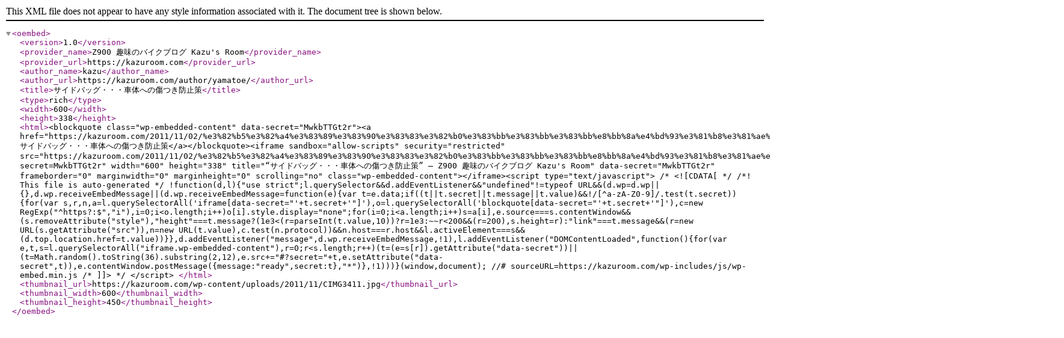

--- FILE ---
content_type: text/xml; charset=UTF-8
request_url: https://kazuroom.com/wp-json/oembed/1.0/embed?url=https%3A%2F%2Fkazuroom.com%2F2011%2F11%2F02%2F%25e3%2582%25b5%25e3%2582%25a4%25e3%2583%2589%25e3%2583%2590%25e3%2583%2583%25e3%2582%25b0%25e3%2583%25bb%25e3%2583%25bb%25e3%2583%25bb%25e8%25bb%258a%25e4%25bd%2593%25e3%2581%25b8%25e3%2581%25ae%25e5%2582%25b7%25e3%2581%25a4%25e3%2581%258d%25e9%2598%25b2%25e6%25ad%25a2%25e7%25ad%2596%2F&format=xml
body_size: 1220
content:
<?xml version="1.0"?>
<oembed><version>1.0</version><provider_name>Z900 &#x8DA3;&#x5473;&#x306E;&#x30D0;&#x30A4;&#x30AF;&#x30D6;&#x30ED;&#x30B0; Kazu's Room</provider_name><provider_url>https://kazuroom.com</provider_url><author_name>kazu</author_name><author_url>https://kazuroom.com/author/yamatoe/</author_url><title>&#x30B5;&#x30A4;&#x30C9;&#x30D0;&#x30C3;&#x30B0;&#x30FB;&#x30FB;&#x30FB;&#x8ECA;&#x4F53;&#x3078;&#x306E;&#x50B7;&#x3064;&#x304D;&#x9632;&#x6B62;&#x7B56;</title><type>rich</type><width>600</width><height>338</height><html>&lt;blockquote class="wp-embedded-content" data-secret="MwkbTTGt2r"&gt;&lt;a href="https://kazuroom.com/2011/11/02/%e3%82%b5%e3%82%a4%e3%83%89%e3%83%90%e3%83%83%e3%82%b0%e3%83%bb%e3%83%bb%e3%83%bb%e8%bb%8a%e4%bd%93%e3%81%b8%e3%81%ae%e5%82%b7%e3%81%a4%e3%81%8d%e9%98%b2%e6%ad%a2%e7%ad%96/"&gt;&#x30B5;&#x30A4;&#x30C9;&#x30D0;&#x30C3;&#x30B0;&#x30FB;&#x30FB;&#x30FB;&#x8ECA;&#x4F53;&#x3078;&#x306E;&#x50B7;&#x3064;&#x304D;&#x9632;&#x6B62;&#x7B56;&lt;/a&gt;&lt;/blockquote&gt;&lt;iframe sandbox="allow-scripts" security="restricted" src="https://kazuroom.com/2011/11/02/%e3%82%b5%e3%82%a4%e3%83%89%e3%83%90%e3%83%83%e3%82%b0%e3%83%bb%e3%83%bb%e3%83%bb%e8%bb%8a%e4%bd%93%e3%81%b8%e3%81%ae%e5%82%b7%e3%81%a4%e3%81%8d%e9%98%b2%e6%ad%a2%e7%ad%96/embed/#?secret=MwkbTTGt2r" width="600" height="338" title="&#x201C;&#x30B5;&#x30A4;&#x30C9;&#x30D0;&#x30C3;&#x30B0;&#x30FB;&#x30FB;&#x30FB;&#x8ECA;&#x4F53;&#x3078;&#x306E;&#x50B7;&#x3064;&#x304D;&#x9632;&#x6B62;&#x7B56;&#x201D; &#x2014; Z900 &#x8DA3;&#x5473;&#x306E;&#x30D0;&#x30A4;&#x30AF;&#x30D6;&#x30ED;&#x30B0; Kazu's Room" data-secret="MwkbTTGt2r" frameborder="0" marginwidth="0" marginheight="0" scrolling="no" class="wp-embedded-content"&gt;&lt;/iframe&gt;&lt;script type="text/javascript"&gt;
/* &lt;![CDATA[ */
/*! This file is auto-generated */
!function(d,l){"use strict";l.querySelector&amp;&amp;d.addEventListener&amp;&amp;"undefined"!=typeof URL&amp;&amp;(d.wp=d.wp||{},d.wp.receiveEmbedMessage||(d.wp.receiveEmbedMessage=function(e){var t=e.data;if((t||t.secret||t.message||t.value)&amp;&amp;!/[^a-zA-Z0-9]/.test(t.secret)){for(var s,r,n,a=l.querySelectorAll('iframe[data-secret="'+t.secret+'"]'),o=l.querySelectorAll('blockquote[data-secret="'+t.secret+'"]'),c=new RegExp("^https?:$","i"),i=0;i&lt;o.length;i++)o[i].style.display="none";for(i=0;i&lt;a.length;i++)s=a[i],e.source===s.contentWindow&amp;&amp;(s.removeAttribute("style"),"height"===t.message?(1e3&lt;(r=parseInt(t.value,10))?r=1e3:~~r&lt;200&amp;&amp;(r=200),s.height=r):"link"===t.message&amp;&amp;(r=new URL(s.getAttribute("src")),n=new URL(t.value),c.test(n.protocol))&amp;&amp;n.host===r.host&amp;&amp;l.activeElement===s&amp;&amp;(d.top.location.href=t.value))}},d.addEventListener("message",d.wp.receiveEmbedMessage,!1),l.addEventListener("DOMContentLoaded",function(){for(var e,t,s=l.querySelectorAll("iframe.wp-embedded-content"),r=0;r&lt;s.length;r++)(t=(e=s[r]).getAttribute("data-secret"))||(t=Math.random().toString(36).substring(2,12),e.src+="#?secret="+t,e.setAttribute("data-secret",t)),e.contentWindow.postMessage({message:"ready",secret:t},"*")},!1)))}(window,document);
//# sourceURL=https://kazuroom.com/wp-includes/js/wp-embed.min.js
/* ]]&gt; */
&lt;/script&gt;
</html><thumbnail_url>https://kazuroom.com/wp-content/uploads/2011/11/CIMG3411.jpg</thumbnail_url><thumbnail_width>600</thumbnail_width><thumbnail_height>450</thumbnail_height></oembed>
